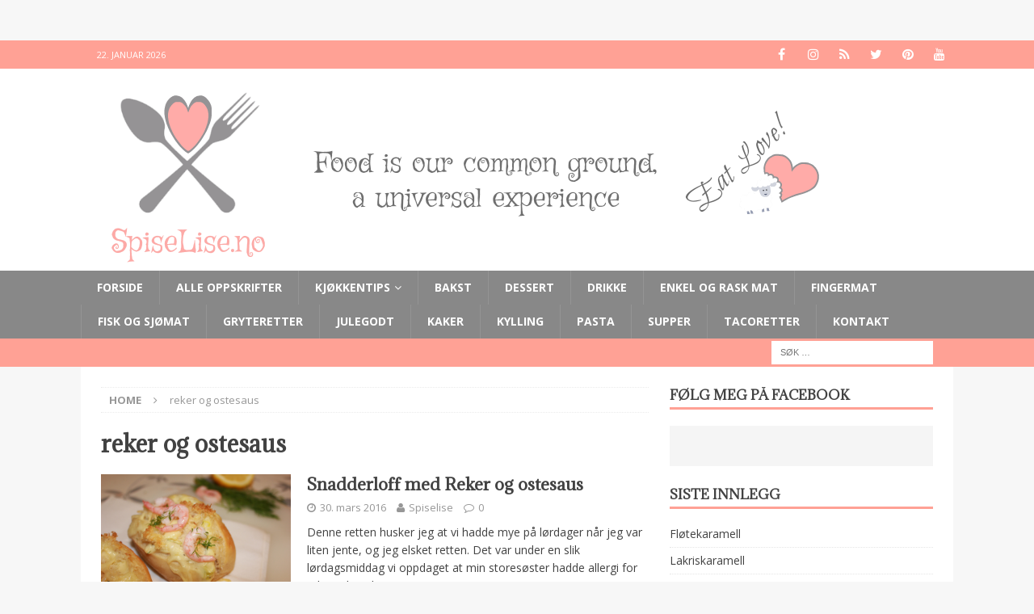

--- FILE ---
content_type: text/html; charset=UTF-8
request_url: https://www.spiselise.no/tag/reker-og-ostesaus/
body_size: 14250
content:
<!DOCTYPE html>
<html class="no-js mh-one-sb" lang="nb-NO">
<head>
<meta charset="UTF-8">
<meta name="viewport" content="width=device-width, initial-scale=1.0">
<link rel="profile" href="https://gmpg.org/xfn/11" />
<title>reker og ostesaus &#8211; Spiselise</title>
<meta name='robots' content='max-image-preview:large' />
	<style>img:is([sizes="auto" i], [sizes^="auto," i]) { contain-intrinsic-size: 3000px 1500px }</style>
	<link rel='dns-prefetch' href='//stats.wp.com' />
<link rel='dns-prefetch' href='//fonts.googleapis.com' />
<link rel="alternate" type="application/rss+xml" title="Spiselise &raquo; strøm" href="https://www.spiselise.no/feed/" />
<link rel="alternate" type="application/rss+xml" title="Spiselise &raquo; kommentarstrøm" href="https://www.spiselise.no/comments/feed/" />
<link rel="alternate" type="application/rss+xml" title="Spiselise &raquo; reker og ostesaus stikkord-strøm" href="https://www.spiselise.no/tag/reker-og-ostesaus/feed/" />
<script>(()=>{"use strict";const e=[400,500,600,700,800,900],t=e=>`wprm-min-${e}`,n=e=>`wprm-max-${e}`,s=new Set,o="ResizeObserver"in window,r=o?new ResizeObserver((e=>{for(const t of e)c(t.target)})):null,i=.5/(window.devicePixelRatio||1);function c(s){const o=s.getBoundingClientRect().width||0;for(let r=0;r<e.length;r++){const c=e[r],a=o<=c+i;o>c+i?s.classList.add(t(c)):s.classList.remove(t(c)),a?s.classList.add(n(c)):s.classList.remove(n(c))}}function a(e){s.has(e)||(s.add(e),r&&r.observe(e),c(e))}!function(e=document){e.querySelectorAll(".wprm-recipe").forEach(a)}();if(new MutationObserver((e=>{for(const t of e)for(const e of t.addedNodes)e instanceof Element&&(e.matches?.(".wprm-recipe")&&a(e),e.querySelectorAll?.(".wprm-recipe").forEach(a))})).observe(document.documentElement,{childList:!0,subtree:!0}),!o){let e=0;addEventListener("resize",(()=>{e&&cancelAnimationFrame(e),e=requestAnimationFrame((()=>s.forEach(c)))}),{passive:!0})}})();</script><script type="text/javascript">
/* <![CDATA[ */
window._wpemojiSettings = {"baseUrl":"https:\/\/s.w.org\/images\/core\/emoji\/16.0.1\/72x72\/","ext":".png","svgUrl":"https:\/\/s.w.org\/images\/core\/emoji\/16.0.1\/svg\/","svgExt":".svg","source":{"concatemoji":"https:\/\/www.spiselise.no\/wp-includes\/js\/wp-emoji-release.min.js?ver=6.8.3"}};
/*! This file is auto-generated */
!function(s,n){var o,i,e;function c(e){try{var t={supportTests:e,timestamp:(new Date).valueOf()};sessionStorage.setItem(o,JSON.stringify(t))}catch(e){}}function p(e,t,n){e.clearRect(0,0,e.canvas.width,e.canvas.height),e.fillText(t,0,0);var t=new Uint32Array(e.getImageData(0,0,e.canvas.width,e.canvas.height).data),a=(e.clearRect(0,0,e.canvas.width,e.canvas.height),e.fillText(n,0,0),new Uint32Array(e.getImageData(0,0,e.canvas.width,e.canvas.height).data));return t.every(function(e,t){return e===a[t]})}function u(e,t){e.clearRect(0,0,e.canvas.width,e.canvas.height),e.fillText(t,0,0);for(var n=e.getImageData(16,16,1,1),a=0;a<n.data.length;a++)if(0!==n.data[a])return!1;return!0}function f(e,t,n,a){switch(t){case"flag":return n(e,"\ud83c\udff3\ufe0f\u200d\u26a7\ufe0f","\ud83c\udff3\ufe0f\u200b\u26a7\ufe0f")?!1:!n(e,"\ud83c\udde8\ud83c\uddf6","\ud83c\udde8\u200b\ud83c\uddf6")&&!n(e,"\ud83c\udff4\udb40\udc67\udb40\udc62\udb40\udc65\udb40\udc6e\udb40\udc67\udb40\udc7f","\ud83c\udff4\u200b\udb40\udc67\u200b\udb40\udc62\u200b\udb40\udc65\u200b\udb40\udc6e\u200b\udb40\udc67\u200b\udb40\udc7f");case"emoji":return!a(e,"\ud83e\udedf")}return!1}function g(e,t,n,a){var r="undefined"!=typeof WorkerGlobalScope&&self instanceof WorkerGlobalScope?new OffscreenCanvas(300,150):s.createElement("canvas"),o=r.getContext("2d",{willReadFrequently:!0}),i=(o.textBaseline="top",o.font="600 32px Arial",{});return e.forEach(function(e){i[e]=t(o,e,n,a)}),i}function t(e){var t=s.createElement("script");t.src=e,t.defer=!0,s.head.appendChild(t)}"undefined"!=typeof Promise&&(o="wpEmojiSettingsSupports",i=["flag","emoji"],n.supports={everything:!0,everythingExceptFlag:!0},e=new Promise(function(e){s.addEventListener("DOMContentLoaded",e,{once:!0})}),new Promise(function(t){var n=function(){try{var e=JSON.parse(sessionStorage.getItem(o));if("object"==typeof e&&"number"==typeof e.timestamp&&(new Date).valueOf()<e.timestamp+604800&&"object"==typeof e.supportTests)return e.supportTests}catch(e){}return null}();if(!n){if("undefined"!=typeof Worker&&"undefined"!=typeof OffscreenCanvas&&"undefined"!=typeof URL&&URL.createObjectURL&&"undefined"!=typeof Blob)try{var e="postMessage("+g.toString()+"("+[JSON.stringify(i),f.toString(),p.toString(),u.toString()].join(",")+"));",a=new Blob([e],{type:"text/javascript"}),r=new Worker(URL.createObjectURL(a),{name:"wpTestEmojiSupports"});return void(r.onmessage=function(e){c(n=e.data),r.terminate(),t(n)})}catch(e){}c(n=g(i,f,p,u))}t(n)}).then(function(e){for(var t in e)n.supports[t]=e[t],n.supports.everything=n.supports.everything&&n.supports[t],"flag"!==t&&(n.supports.everythingExceptFlag=n.supports.everythingExceptFlag&&n.supports[t]);n.supports.everythingExceptFlag=n.supports.everythingExceptFlag&&!n.supports.flag,n.DOMReady=!1,n.readyCallback=function(){n.DOMReady=!0}}).then(function(){return e}).then(function(){var e;n.supports.everything||(n.readyCallback(),(e=n.source||{}).concatemoji?t(e.concatemoji):e.wpemoji&&e.twemoji&&(t(e.twemoji),t(e.wpemoji)))}))}((window,document),window._wpemojiSettings);
/* ]]> */
</script>
<link rel='stylesheet' id='sbi_styles-css' href='https://usercontent.one/wp/www.spiselise.no/wp-content/plugins/instagram-feed/css/sbi-styles.min.css?ver=6.9.1&media=1753513780' type='text/css' media='all' />
<style id='wp-emoji-styles-inline-css' type='text/css'>

	img.wp-smiley, img.emoji {
		display: inline !important;
		border: none !important;
		box-shadow: none !important;
		height: 1em !important;
		width: 1em !important;
		margin: 0 0.07em !important;
		vertical-align: -0.1em !important;
		background: none !important;
		padding: 0 !important;
	}
</style>
<link rel='stylesheet' id='wp-block-library-css' href='https://www.spiselise.no/wp-includes/css/dist/block-library/style.min.css?ver=6.8.3' type='text/css' media='all' />
<style id='classic-theme-styles-inline-css' type='text/css'>
/*! This file is auto-generated */
.wp-block-button__link{color:#fff;background-color:#32373c;border-radius:9999px;box-shadow:none;text-decoration:none;padding:calc(.667em + 2px) calc(1.333em + 2px);font-size:1.125em}.wp-block-file__button{background:#32373c;color:#fff;text-decoration:none}
</style>
<link rel='stylesheet' id='mediaelement-css' href='https://www.spiselise.no/wp-includes/js/mediaelement/mediaelementplayer-legacy.min.css?ver=4.2.17' type='text/css' media='all' />
<link rel='stylesheet' id='wp-mediaelement-css' href='https://www.spiselise.no/wp-includes/js/mediaelement/wp-mediaelement.min.css?ver=6.8.3' type='text/css' media='all' />
<style id='jetpack-sharing-buttons-style-inline-css' type='text/css'>
.jetpack-sharing-buttons__services-list{display:flex;flex-direction:row;flex-wrap:wrap;gap:0;list-style-type:none;margin:5px;padding:0}.jetpack-sharing-buttons__services-list.has-small-icon-size{font-size:12px}.jetpack-sharing-buttons__services-list.has-normal-icon-size{font-size:16px}.jetpack-sharing-buttons__services-list.has-large-icon-size{font-size:24px}.jetpack-sharing-buttons__services-list.has-huge-icon-size{font-size:36px}@media print{.jetpack-sharing-buttons__services-list{display:none!important}}.editor-styles-wrapper .wp-block-jetpack-sharing-buttons{gap:0;padding-inline-start:0}ul.jetpack-sharing-buttons__services-list.has-background{padding:1.25em 2.375em}
</style>
<link rel='stylesheet' id='wprm-public-css' href='https://usercontent.one/wp/www.spiselise.no/wp-content/plugins/wp-recipe-maker/dist/public-legacy.css?ver=10.3.2&media=1753513780' type='text/css' media='all' />
<style id='global-styles-inline-css' type='text/css'>
:root{--wp--preset--aspect-ratio--square: 1;--wp--preset--aspect-ratio--4-3: 4/3;--wp--preset--aspect-ratio--3-4: 3/4;--wp--preset--aspect-ratio--3-2: 3/2;--wp--preset--aspect-ratio--2-3: 2/3;--wp--preset--aspect-ratio--16-9: 16/9;--wp--preset--aspect-ratio--9-16: 9/16;--wp--preset--color--black: #000000;--wp--preset--color--cyan-bluish-gray: #abb8c3;--wp--preset--color--white: #ffffff;--wp--preset--color--pale-pink: #f78da7;--wp--preset--color--vivid-red: #cf2e2e;--wp--preset--color--luminous-vivid-orange: #ff6900;--wp--preset--color--luminous-vivid-amber: #fcb900;--wp--preset--color--light-green-cyan: #7bdcb5;--wp--preset--color--vivid-green-cyan: #00d084;--wp--preset--color--pale-cyan-blue: #8ed1fc;--wp--preset--color--vivid-cyan-blue: #0693e3;--wp--preset--color--vivid-purple: #9b51e0;--wp--preset--gradient--vivid-cyan-blue-to-vivid-purple: linear-gradient(135deg,rgba(6,147,227,1) 0%,rgb(155,81,224) 100%);--wp--preset--gradient--light-green-cyan-to-vivid-green-cyan: linear-gradient(135deg,rgb(122,220,180) 0%,rgb(0,208,130) 100%);--wp--preset--gradient--luminous-vivid-amber-to-luminous-vivid-orange: linear-gradient(135deg,rgba(252,185,0,1) 0%,rgba(255,105,0,1) 100%);--wp--preset--gradient--luminous-vivid-orange-to-vivid-red: linear-gradient(135deg,rgba(255,105,0,1) 0%,rgb(207,46,46) 100%);--wp--preset--gradient--very-light-gray-to-cyan-bluish-gray: linear-gradient(135deg,rgb(238,238,238) 0%,rgb(169,184,195) 100%);--wp--preset--gradient--cool-to-warm-spectrum: linear-gradient(135deg,rgb(74,234,220) 0%,rgb(151,120,209) 20%,rgb(207,42,186) 40%,rgb(238,44,130) 60%,rgb(251,105,98) 80%,rgb(254,248,76) 100%);--wp--preset--gradient--blush-light-purple: linear-gradient(135deg,rgb(255,206,236) 0%,rgb(152,150,240) 100%);--wp--preset--gradient--blush-bordeaux: linear-gradient(135deg,rgb(254,205,165) 0%,rgb(254,45,45) 50%,rgb(107,0,62) 100%);--wp--preset--gradient--luminous-dusk: linear-gradient(135deg,rgb(255,203,112) 0%,rgb(199,81,192) 50%,rgb(65,88,208) 100%);--wp--preset--gradient--pale-ocean: linear-gradient(135deg,rgb(255,245,203) 0%,rgb(182,227,212) 50%,rgb(51,167,181) 100%);--wp--preset--gradient--electric-grass: linear-gradient(135deg,rgb(202,248,128) 0%,rgb(113,206,126) 100%);--wp--preset--gradient--midnight: linear-gradient(135deg,rgb(2,3,129) 0%,rgb(40,116,252) 100%);--wp--preset--font-size--small: 13px;--wp--preset--font-size--medium: 20px;--wp--preset--font-size--large: 36px;--wp--preset--font-size--x-large: 42px;--wp--preset--spacing--20: 0.44rem;--wp--preset--spacing--30: 0.67rem;--wp--preset--spacing--40: 1rem;--wp--preset--spacing--50: 1.5rem;--wp--preset--spacing--60: 2.25rem;--wp--preset--spacing--70: 3.38rem;--wp--preset--spacing--80: 5.06rem;--wp--preset--shadow--natural: 6px 6px 9px rgba(0, 0, 0, 0.2);--wp--preset--shadow--deep: 12px 12px 50px rgba(0, 0, 0, 0.4);--wp--preset--shadow--sharp: 6px 6px 0px rgba(0, 0, 0, 0.2);--wp--preset--shadow--outlined: 6px 6px 0px -3px rgba(255, 255, 255, 1), 6px 6px rgba(0, 0, 0, 1);--wp--preset--shadow--crisp: 6px 6px 0px rgba(0, 0, 0, 1);}:where(.is-layout-flex){gap: 0.5em;}:where(.is-layout-grid){gap: 0.5em;}body .is-layout-flex{display: flex;}.is-layout-flex{flex-wrap: wrap;align-items: center;}.is-layout-flex > :is(*, div){margin: 0;}body .is-layout-grid{display: grid;}.is-layout-grid > :is(*, div){margin: 0;}:where(.wp-block-columns.is-layout-flex){gap: 2em;}:where(.wp-block-columns.is-layout-grid){gap: 2em;}:where(.wp-block-post-template.is-layout-flex){gap: 1.25em;}:where(.wp-block-post-template.is-layout-grid){gap: 1.25em;}.has-black-color{color: var(--wp--preset--color--black) !important;}.has-cyan-bluish-gray-color{color: var(--wp--preset--color--cyan-bluish-gray) !important;}.has-white-color{color: var(--wp--preset--color--white) !important;}.has-pale-pink-color{color: var(--wp--preset--color--pale-pink) !important;}.has-vivid-red-color{color: var(--wp--preset--color--vivid-red) !important;}.has-luminous-vivid-orange-color{color: var(--wp--preset--color--luminous-vivid-orange) !important;}.has-luminous-vivid-amber-color{color: var(--wp--preset--color--luminous-vivid-amber) !important;}.has-light-green-cyan-color{color: var(--wp--preset--color--light-green-cyan) !important;}.has-vivid-green-cyan-color{color: var(--wp--preset--color--vivid-green-cyan) !important;}.has-pale-cyan-blue-color{color: var(--wp--preset--color--pale-cyan-blue) !important;}.has-vivid-cyan-blue-color{color: var(--wp--preset--color--vivid-cyan-blue) !important;}.has-vivid-purple-color{color: var(--wp--preset--color--vivid-purple) !important;}.has-black-background-color{background-color: var(--wp--preset--color--black) !important;}.has-cyan-bluish-gray-background-color{background-color: var(--wp--preset--color--cyan-bluish-gray) !important;}.has-white-background-color{background-color: var(--wp--preset--color--white) !important;}.has-pale-pink-background-color{background-color: var(--wp--preset--color--pale-pink) !important;}.has-vivid-red-background-color{background-color: var(--wp--preset--color--vivid-red) !important;}.has-luminous-vivid-orange-background-color{background-color: var(--wp--preset--color--luminous-vivid-orange) !important;}.has-luminous-vivid-amber-background-color{background-color: var(--wp--preset--color--luminous-vivid-amber) !important;}.has-light-green-cyan-background-color{background-color: var(--wp--preset--color--light-green-cyan) !important;}.has-vivid-green-cyan-background-color{background-color: var(--wp--preset--color--vivid-green-cyan) !important;}.has-pale-cyan-blue-background-color{background-color: var(--wp--preset--color--pale-cyan-blue) !important;}.has-vivid-cyan-blue-background-color{background-color: var(--wp--preset--color--vivid-cyan-blue) !important;}.has-vivid-purple-background-color{background-color: var(--wp--preset--color--vivid-purple) !important;}.has-black-border-color{border-color: var(--wp--preset--color--black) !important;}.has-cyan-bluish-gray-border-color{border-color: var(--wp--preset--color--cyan-bluish-gray) !important;}.has-white-border-color{border-color: var(--wp--preset--color--white) !important;}.has-pale-pink-border-color{border-color: var(--wp--preset--color--pale-pink) !important;}.has-vivid-red-border-color{border-color: var(--wp--preset--color--vivid-red) !important;}.has-luminous-vivid-orange-border-color{border-color: var(--wp--preset--color--luminous-vivid-orange) !important;}.has-luminous-vivid-amber-border-color{border-color: var(--wp--preset--color--luminous-vivid-amber) !important;}.has-light-green-cyan-border-color{border-color: var(--wp--preset--color--light-green-cyan) !important;}.has-vivid-green-cyan-border-color{border-color: var(--wp--preset--color--vivid-green-cyan) !important;}.has-pale-cyan-blue-border-color{border-color: var(--wp--preset--color--pale-cyan-blue) !important;}.has-vivid-cyan-blue-border-color{border-color: var(--wp--preset--color--vivid-cyan-blue) !important;}.has-vivid-purple-border-color{border-color: var(--wp--preset--color--vivid-purple) !important;}.has-vivid-cyan-blue-to-vivid-purple-gradient-background{background: var(--wp--preset--gradient--vivid-cyan-blue-to-vivid-purple) !important;}.has-light-green-cyan-to-vivid-green-cyan-gradient-background{background: var(--wp--preset--gradient--light-green-cyan-to-vivid-green-cyan) !important;}.has-luminous-vivid-amber-to-luminous-vivid-orange-gradient-background{background: var(--wp--preset--gradient--luminous-vivid-amber-to-luminous-vivid-orange) !important;}.has-luminous-vivid-orange-to-vivid-red-gradient-background{background: var(--wp--preset--gradient--luminous-vivid-orange-to-vivid-red) !important;}.has-very-light-gray-to-cyan-bluish-gray-gradient-background{background: var(--wp--preset--gradient--very-light-gray-to-cyan-bluish-gray) !important;}.has-cool-to-warm-spectrum-gradient-background{background: var(--wp--preset--gradient--cool-to-warm-spectrum) !important;}.has-blush-light-purple-gradient-background{background: var(--wp--preset--gradient--blush-light-purple) !important;}.has-blush-bordeaux-gradient-background{background: var(--wp--preset--gradient--blush-bordeaux) !important;}.has-luminous-dusk-gradient-background{background: var(--wp--preset--gradient--luminous-dusk) !important;}.has-pale-ocean-gradient-background{background: var(--wp--preset--gradient--pale-ocean) !important;}.has-electric-grass-gradient-background{background: var(--wp--preset--gradient--electric-grass) !important;}.has-midnight-gradient-background{background: var(--wp--preset--gradient--midnight) !important;}.has-small-font-size{font-size: var(--wp--preset--font-size--small) !important;}.has-medium-font-size{font-size: var(--wp--preset--font-size--medium) !important;}.has-large-font-size{font-size: var(--wp--preset--font-size--large) !important;}.has-x-large-font-size{font-size: var(--wp--preset--font-size--x-large) !important;}
:where(.wp-block-post-template.is-layout-flex){gap: 1.25em;}:where(.wp-block-post-template.is-layout-grid){gap: 1.25em;}
:where(.wp-block-columns.is-layout-flex){gap: 2em;}:where(.wp-block-columns.is-layout-grid){gap: 2em;}
:root :where(.wp-block-pullquote){font-size: 1.5em;line-height: 1.6;}
</style>
<link rel='stylesheet' id='wprm-template-css' href='https://usercontent.one/wp/www.spiselise.no/wp-content/plugins/wp-recipe-maker/templates/recipe/legacy/simple/simple.min.css?ver=10.3.2&media=1753513780' type='text/css' media='all' />
<link rel='stylesheet' id='mh-magazine-css' href='https://usercontent.one/wp/www.spiselise.no/wp-content/themes/mh-magazine/style.css?ver=3.5.0&media=1753513780' type='text/css' media='all' />
<link rel='stylesheet' id='mh-font-awesome-css' href='https://usercontent.one/wp/www.spiselise.no/wp-content/themes/mh-magazine/includes/font-awesome.min.css?media=1753513780' type='text/css' media='all' />
<link rel='stylesheet' id='mh-google-fonts-css' href='https://fonts.googleapis.com/css?family=Open+Sans:300,400,400italic,600,700%7cAdamina:300,400,400italic,600,700' type='text/css' media='all' />
<script type="text/javascript" src="https://www.spiselise.no/wp-includes/js/jquery/jquery.min.js?ver=3.7.1" id="jquery-core-js"></script>
<script type="text/javascript" src="https://www.spiselise.no/wp-includes/js/jquery/jquery-migrate.min.js?ver=3.4.1" id="jquery-migrate-js"></script>
<script type="text/javascript" src="https://usercontent.one/wp/www.spiselise.no/wp-content/themes/mh-magazine/js/scripts.js?ver=6.8.3&media=1753513780" id="mh-scripts-js"></script>
<link rel="https://api.w.org/" href="https://www.spiselise.no/wp-json/" /><link rel="alternate" title="JSON" type="application/json" href="https://www.spiselise.no/wp-json/wp/v2/tags/681" /><link rel="EditURI" type="application/rsd+xml" title="RSD" href="https://www.spiselise.no/xmlrpc.php?rsd" />
<meta name="generator" content="WordPress 6.8.3" />
<!-- Facebook Pixel Code -->
<script>
!function(f,b,e,v,n,t,s){if(f.fbq)return;n=f.fbq=function(){n.callMethod?
n.callMethod.apply(n,arguments):n.queue.push(arguments)};if(!f._fbq)f._fbq=n;
n.push=n;n.loaded=!0;n.version='2.0';n.queue=[];t=b.createElement(e);t.async=!0;
t.src=v;s=b.getElementsByTagName(e)[0];s.parentNode.insertBefore(t,s)}(window,
document,'script','https://connect.facebook.net/en_US/fbevents.js');
fbq('init', '1379245352096670'); // Insert your pixel ID here.
fbq('track', 'PageView');
</script>
<noscript><img height="1" width="1" style="display:none"
src="https://www.facebook.com/tr?id=1379245352096670&ev=PageView&noscript=1"
/></noscript>
<!-- DO NOT MODIFY -->
<!-- End Facebook Pixel Code --><style>[class*=" icon-oc-"],[class^=icon-oc-]{speak:none;font-style:normal;font-weight:400;font-variant:normal;text-transform:none;line-height:1;-webkit-font-smoothing:antialiased;-moz-osx-font-smoothing:grayscale}.icon-oc-one-com-white-32px-fill:before{content:"901"}.icon-oc-one-com:before{content:"900"}#one-com-icon,.toplevel_page_onecom-wp .wp-menu-image{speak:none;display:flex;align-items:center;justify-content:center;text-transform:none;line-height:1;-webkit-font-smoothing:antialiased;-moz-osx-font-smoothing:grayscale}.onecom-wp-admin-bar-item>a,.toplevel_page_onecom-wp>.wp-menu-name{font-size:16px;font-weight:400;line-height:1}.toplevel_page_onecom-wp>.wp-menu-name img{width:69px;height:9px;}.wp-submenu-wrap.wp-submenu>.wp-submenu-head>img{width:88px;height:auto}.onecom-wp-admin-bar-item>a img{height:7px!important}.onecom-wp-admin-bar-item>a img,.toplevel_page_onecom-wp>.wp-menu-name img{opacity:.8}.onecom-wp-admin-bar-item.hover>a img,.toplevel_page_onecom-wp.wp-has-current-submenu>.wp-menu-name img,li.opensub>a.toplevel_page_onecom-wp>.wp-menu-name img{opacity:1}#one-com-icon:before,.onecom-wp-admin-bar-item>a:before,.toplevel_page_onecom-wp>.wp-menu-image:before{content:'';position:static!important;background-color:rgba(240,245,250,.4);border-radius:102px;width:18px;height:18px;padding:0!important}.onecom-wp-admin-bar-item>a:before{width:14px;height:14px}.onecom-wp-admin-bar-item.hover>a:before,.toplevel_page_onecom-wp.opensub>a>.wp-menu-image:before,.toplevel_page_onecom-wp.wp-has-current-submenu>.wp-menu-image:before{background-color:#76b82a}.onecom-wp-admin-bar-item>a{display:inline-flex!important;align-items:center;justify-content:center}#one-com-logo-wrapper{font-size:4em}#one-com-icon{vertical-align:middle}.imagify-welcome{display:none !important;}</style><style type="text/css"> html body .wprm-recipe-container .wprm-recipe { font-size: 14px; } html body .wprm-recipe-container { color: #333333; } html body .wprm-recipe-container a.wprm-recipe-print { color: #333333; } html body .wprm-recipe-container a.wprm-recipe-print:hover { color: #333333; } html body .wprm-recipe-container .wprm-recipe { background-color: #ffffff; } html body .wprm-recipe-container .wprm-recipe { border-color: #aaaaaa; } html body .wprm-recipe-container .wprm-recipe-tastefully-simple .wprm-recipe-time-container { border-color: #aaaaaa; } html body .wprm-recipe-container .wprm-recipe .wprm-color-border { border-color: #aaaaaa; } html body .wprm-recipe-container a { color: #f89e8c; } html body .wprm-recipe-container .wprm-recipe-tastefully-simple .wprm-recipe-name { color: #fca489; } html body .wprm-recipe-container .wprm-recipe-tastefully-simple .wprm-recipe-header { color: #fca489; } html body .wprm-recipe-container h1 { color: #fca489; } html body .wprm-recipe-container h2 { color: #fca489; } html body .wprm-recipe-container h3 { color: #fca489; } html body .wprm-recipe-container h4 { color: #fca489; } html body .wprm-recipe-container h5 { color: #fca489; } html body .wprm-recipe-container h6 { color: #fca489; } html body .wprm-recipe-container svg path { fill: #343434; } html body .wprm-recipe-container svg rect { fill: #343434; } html body .wprm-recipe-container svg polygon { stroke: #343434; } html body .wprm-recipe-container .wprm-rating-star-full svg polygon { fill: #343434; } html body .wprm-recipe-container .wprm-recipe .wprm-color-accent { background-color: #2c3e50; } html body .wprm-recipe-container .wprm-recipe .wprm-color-accent { color: #ffffff; } html body .wprm-recipe-container .wprm-recipe .wprm-color-accent a.wprm-recipe-print { color: #ffffff; } html body .wprm-recipe-container .wprm-recipe .wprm-color-accent a.wprm-recipe-print:hover { color: #ffffff; } html body .wprm-recipe-container .wprm-recipe-colorful .wprm-recipe-header { background-color: #2c3e50; } html body .wprm-recipe-container .wprm-recipe-colorful .wprm-recipe-header { color: #ffffff; } html body .wprm-recipe-container .wprm-recipe-colorful .wprm-recipe-meta > div { background-color: #3498db; } html body .wprm-recipe-container .wprm-recipe-colorful .wprm-recipe-meta > div { color: #ffffff; } html body .wprm-recipe-container .wprm-recipe-colorful .wprm-recipe-meta > div a.wprm-recipe-print { color: #ffffff; } html body .wprm-recipe-container .wprm-recipe-colorful .wprm-recipe-meta > div a.wprm-recipe-print:hover { color: #ffffff; } .wprm-rating-star svg polygon { stroke: #343434; } .wprm-rating-star.wprm-rating-star-full svg polygon { fill: #343434; } html body .wprm-recipe-container .wprm-recipe-instruction-image { text-align: left; } html body .wprm-recipe-container li.wprm-recipe-ingredient { list-style-type: disc; } html body .wprm-recipe-container li.wprm-recipe-instruction { list-style-type: decimal; } .tippy-box[data-theme~="wprm"] { background-color: #333333; color: #FFFFFF; } .tippy-box[data-theme~="wprm"][data-placement^="top"] > .tippy-arrow::before { border-top-color: #333333; } .tippy-box[data-theme~="wprm"][data-placement^="bottom"] > .tippy-arrow::before { border-bottom-color: #333333; } .tippy-box[data-theme~="wprm"][data-placement^="left"] > .tippy-arrow::before { border-left-color: #333333; } .tippy-box[data-theme~="wprm"][data-placement^="right"] > .tippy-arrow::before { border-right-color: #333333; } .tippy-box[data-theme~="wprm"] a { color: #FFFFFF; } .wprm-comment-rating svg { width: 18px !important; height: 18px !important; } img.wprm-comment-rating { width: 90px !important; height: 18px !important; } body { --comment-rating-star-color: #343434; } body { --wprm-popup-font-size: 16px; } body { --wprm-popup-background: #ffffff; } body { --wprm-popup-title: #000000; } body { --wprm-popup-content: #444444; } body { --wprm-popup-button-background: #444444; } body { --wprm-popup-button-text: #ffffff; } body { --wprm-popup-accent: #747B2D; }</style><style type="text/css">.wprm-glossary-term {color: #5A822B;text-decoration: underline;cursor: help;}</style>	<style>img#wpstats{display:none}</style>
		<style type="text/css">
.mh-navigation li:hover, .mh-navigation ul li:hover > ul, .mh-main-nav-wrap, .mh-main-nav, .mh-social-nav li a:hover, .entry-tags li, .mh-slider-caption, .mh-widget-col-1 .mh-slider-caption, .mh-widget-col-1 .mh-posts-lineup-caption, .mh-carousel-layout1, .mh-spotlight-widget, .mh-social-widget li a, .mh-author-bio-widget, .mh-footer-widget .mh-tab-comment-excerpt, .mh-nip-item:hover .mh-nip-overlay, .mh-widget .tagcloud a, .mh-footer-widget .tagcloud a, .mh-footer, .mh-copyright-wrap, input[type=submit]:hover, #infinite-handle span:hover { background: #888888; }
.mh-extra-nav-bg { background: rgba(136, 136, 136, 0.2); }
.mh-slider-caption, .mh-posts-stacked-title, .mh-posts-lineup-caption { background: #888888; background: rgba(136, 136, 136, 0.8); }
@media screen and (max-width: 900px) { #mh-mobile .mh-slider-caption, #mh-mobile .mh-posts-lineup-caption { background: rgba(136, 136, 136, 1); } }
.slicknav_menu, .slicknav_nav ul, #mh-mobile .mh-footer-widget .mh-posts-stacked-overlay { border-color: #888888; }
.mh-copyright, .mh-copyright a { color: #fff; }
.mh-widget-layout4 .mh-widget-title { background: #ffa195; background: rgba(255, 161, 149, 0.6); }
.mh-preheader, .mh-wide-layout .mh-subheader, .mh-ticker-title, .mh-main-nav li:hover, .mh-footer-nav, .slicknav_menu, .slicknav_btn, .slicknav_nav .slicknav_item:hover, .slicknav_nav a:hover, .mh-back-to-top, .mh-subheading, .entry-tags .fa, .entry-tags li:hover, .mh-widget-layout2 .mh-widget-title, .mh-widget-layout4 .mh-widget-title-inner, .mh-widget-layout4 .mh-footer-widget-title, #mh-mobile .flex-control-paging li a.flex-active, .mh-image-caption, .mh-carousel-layout1 .mh-carousel-caption, .mh-tab-button.active, .mh-tab-button.active:hover, .mh-footer-widget .mh-tab-button.active, .mh-social-widget li:hover a, .mh-footer-widget .mh-social-widget li a, .mh-footer-widget .mh-author-bio-widget, .tagcloud a:hover, .mh-widget .tagcloud a:hover, .mh-footer-widget .tagcloud a:hover, .mh-posts-stacked-meta, .page-numbers:hover, .mh-loop-pagination .current, .mh-comments-pagination .current, .pagelink, a:hover .pagelink, input[type=submit], #infinite-handle span { background: #ffa195; }
.mh-main-nav-wrap .slicknav_nav ul, blockquote, .mh-widget-layout1 .mh-widget-title, .mh-widget-layout3 .mh-widget-title, #mh-mobile .mh-slider-caption, .mh-carousel-layout1, .mh-spotlight-widget, .mh-author-bio-widget, .mh-author-bio-title, .mh-author-bio-image-frame, .mh-video-widget, .mh-tab-buttons, .bypostauthor .mh-comment-meta, textarea:hover, input[type=text]:hover, input[type=email]:hover, input[type=tel]:hover, input[type=url]:hover { border-color: #ffa195; }
.mh-dropcap, .mh-carousel-layout1 .flex-direction-nav a, .mh-carousel-layout2 .mh-carousel-caption, .mh-posts-digest-small-category, .mh-posts-lineup-more, .bypostauthor .mh-comment-meta-author:after, .mh-comment-meta-links .comment-reply-link:before, #respond #cancel-comment-reply-link:before { color: #ffa195; }
body, a, blockquote, blockquote cite, .post .entry-title, .page-title, .entry-content h1, .entry-content h2, .entry-content h3, .entry-content h4, .entry-content h5, .entry-content h6, .wp-caption-text, #respond .comment-reply-title, .mh-widget-layout1 .mh-widget-title, .mh-slider-layout4 .mh-slider-caption, .mh-slider-layout4 .mh-slider-caption a, .mh-slider-layout4 .mh-slider-caption a:hover { color: #424242; }
.entry-content a, .mh-comment-content a { color: #ffa195; }
a:hover, .entry-content a:hover, .mh-comment-content a:hover, #respond a:hover, .mh-meta a:hover, .mh-breadcrumb a:hover, .mh-tabbed-widget a:hover { color: #848484; }
</style>
<!--[if lt IE 9]>
<script src="https://usercontent.one/wp/www.spiselise.no/wp-content/themes/mh-magazine/js/css3-mediaqueries.js?media=1753513780"></script>
<![endif]-->
<style type="text/css">
h1, h2, h3, h4, h5, h6, .mh-custom-posts-small-title { font-family: "Adamina", serif; }
</style>
<style type="text/css">.recentcomments a{display:inline !important;padding:0 !important;margin:0 !important;}</style>
<!-- Jetpack Open Graph Tags -->
<meta property="og:type" content="website" />
<meta property="og:title" content="reker og ostesaus &#8211; Spiselise" />
<meta property="og:url" content="https://www.spiselise.no/tag/reker-og-ostesaus/" />
<meta property="og:site_name" content="Spiselise" />
<meta property="og:image" content="https://usercontent.one/wp/www.spiselise.no/wp-content/uploads/2016/09/cropped-cropped-logosept2016-1.png?media=1753513780" />
<meta property="og:image:width" content="512" />
<meta property="og:image:height" content="512" />
<meta property="og:image:alt" content="" />
<meta property="og:locale" content="nb_NO" />

<!-- End Jetpack Open Graph Tags -->
<link rel="icon" href="https://usercontent.one/wp/www.spiselise.no/wp-content/uploads/2016/09/cropped-cropped-logosept2016-1-32x32.png?media=1753513780" sizes="32x32" />
<link rel="icon" href="https://usercontent.one/wp/www.spiselise.no/wp-content/uploads/2016/09/cropped-cropped-logosept2016-1-192x192.png?media=1753513780" sizes="192x192" />
<link rel="apple-touch-icon" href="https://usercontent.one/wp/www.spiselise.no/wp-content/uploads/2016/09/cropped-cropped-logosept2016-1-180x180.png?media=1753513780" />
<meta name="msapplication-TileImage" content="https://usercontent.one/wp/www.spiselise.no/wp-content/uploads/2016/09/cropped-cropped-logosept2016-1-270x270.png?media=1753513780" />
</head>
<body data-rsssl=1 id="mh-mobile" class="archive tag tag-reker-og-ostesaus tag-681 wp-theme-mh-magazine mh-wide-layout mh-right-sb mh-loop-layout1 mh-widget-layout1" itemscope="itemscope" itemtype="http://schema.org/WebPage">
<aside class="mh-container mh-header-widget-1">
<div id="custom_html-3" class="widget_text mh-widget mh-header-1 widget_custom_html"><div class="textwidget custom-html-widget"></div></div></aside>
<div class="mh-header-nav-mobile clearfix"></div>
	<div class="mh-preheader">
    	<div class="mh-container mh-container-inner mh-row clearfix">
							<div class="mh-header-bar-content mh-header-bar-top-left mh-col-2-3 clearfix">
											<div class="mh-header-date mh-header-date-top">
							22. januar 2026						</div>
									</div>
										<div class="mh-header-bar-content mh-header-bar-top-right mh-col-1-3 clearfix">
											<nav class="mh-social-icons mh-social-nav mh-social-nav-top clearfix" role="navigation" itemscope="itemscope" itemtype="http://schema.org/SiteNavigationElement">
							<div class="menu-sosialmeny-container"><ul id="menu-sosialmeny" class="menu"><li id="menu-item-3546" class="menu-item menu-item-type-custom menu-item-object-custom menu-item-3546"><a href="http://facebook.com/spiselise"><i class="fa fa-mh-social"></i><span class="screen-reader-text">Facebook</span></a></li>
<li id="menu-item-3547" class="menu-item menu-item-type-custom menu-item-object-custom menu-item-3547"><a href="http://instagram.com/spiselise78"><i class="fa fa-mh-social"></i><span class="screen-reader-text">Instagram</span></a></li>
<li id="menu-item-4926" class="menu-item menu-item-type-custom menu-item-object-custom menu-item-4926"><a href="https://www.snapchat.com/add/minilise"><i class="fa fa-mh-social"></i><span class="screen-reader-text">Snapchat</span></a></li>
<li id="menu-item-3548" class="menu-item menu-item-type-custom menu-item-object-custom menu-item-3548"><a href="http://twitter.com/spiselise"><i class="fa fa-mh-social"></i><span class="screen-reader-text">Twitter</span></a></li>
<li id="menu-item-3549" class="menu-item menu-item-type-custom menu-item-object-custom menu-item-3549"><a href="http://pinterest.com/spiselise"><i class="fa fa-mh-social"></i><span class="screen-reader-text">Pinterest</span></a></li>
<li id="menu-item-3550" class="menu-item menu-item-type-custom menu-item-object-custom menu-item-3550"><a href="https://www.youtube.com/channel/UCzhIV82gBdyKO_h9rUsh8WQ"><i class="fa fa-mh-social"></i><span class="screen-reader-text">Youtube</span></a></li>
</ul></div>						</nav>
									</div>
					</div>
	</div>
<header class="mh-header" itemscope="itemscope" itemtype="http://schema.org/WPHeader">
	<div class="mh-container mh-container-inner clearfix">
		<div class="mh-custom-header clearfix">
<a class="mh-header-image-link" href="https://www.spiselise.no/" title="Spiselise" rel="home">
<img class="mh-header-image" src="https://usercontent.one/wp/www.spiselise.no/wp-content/uploads/2017/07/cropped-logo201737.png?media=1753513780" height="250" width="1080" alt="Spiselise" />
</a>
<div class="mh-header-columns mh-row clearfix">
<aside class="mh-col-1-1 mh-header-widget-2 mh-header-widget-2-full">
</aside>
</div>
</div>
	</div>
	<div class="mh-main-nav-wrap">
		<nav class="mh-navigation mh-main-nav mh-container mh-container-inner clearfix" role="navigation" itemscope="itemscope" itemtype="http://schema.org/SiteNavigationElement">
			<div class="menu-meny2-container"><ul id="menu-meny2" class="menu"><li id="menu-item-3486" class="menu-item menu-item-type-post_type menu-item-object-page menu-item-home menu-item-3486"><a href="https://www.spiselise.no/">Forside</a></li>
<li id="menu-item-3490" class="menu-item menu-item-type-post_type menu-item-object-page current_page_parent menu-item-3490"><a href="https://www.spiselise.no/forside/">Alle Oppskrifter</a></li>
<li id="menu-item-3476" class="menu-item menu-item-type-post_type menu-item-object-page menu-item-has-children menu-item-3476"><a href="https://www.spiselise.no/tips-og-triks/">Kjøkkentips</a>
<ul class="sub-menu">
	<li id="menu-item-3497" class="menu-item menu-item-type-post_type menu-item-object-post menu-item-3497"><a href="https://www.spiselise.no/2016/04/09/15-gode-regler-til-arbeid-pa-kjokkenet/">15 Gode regler til arbeid på kjøkkenet</a></li>
	<li id="menu-item-3501" class="menu-item menu-item-type-post_type menu-item-object-post menu-item-3501"><a href="https://www.spiselise.no/2013/10/01/farikal-og-rester/">Fårikål og rester</a></li>
	<li id="menu-item-3499" class="menu-item menu-item-type-post_type menu-item-object-post menu-item-3499"><a href="https://www.spiselise.no/2016/09/15/hjemmelaget-eple-cider/">Hjemmelaget Eple Cider</a></li>
	<li id="menu-item-3498" class="menu-item menu-item-type-post_type menu-item-object-post menu-item-3498"><a href="https://www.spiselise.no/2016/04/24/mal-og-vekt/">Mål og Vekt</a></li>
	<li id="menu-item-3495" class="menu-item menu-item-type-post_type menu-item-object-page menu-item-3495"><a href="https://www.spiselise.no/lag-perfekt-sirkel-av-bakepapir/">Lag perfekt sirkel av bakepapir</a></li>
	<li id="menu-item-3496" class="menu-item menu-item-type-post_type menu-item-object-page menu-item-3496"><a href="https://www.spiselise.no/slik-koker-du-ris/">Slik koker du ris</a></li>
	<li id="menu-item-3502" class="menu-item menu-item-type-custom menu-item-object-custom menu-item-3502"><a href="http://houseoftreats.org/how-to-make-buttermilk-at-home/">Slik lager du buttermilk</a></li>
</ul>
</li>
<li id="menu-item-4282" class="menu-item menu-item-type-taxonomy menu-item-object-category menu-item-4282"><a href="https://www.spiselise.no/category/bakst/">Bakst</a></li>
<li id="menu-item-3865" class="menu-item menu-item-type-taxonomy menu-item-object-category menu-item-3865"><a href="https://www.spiselise.no/category/dessert/">Dessert</a></li>
<li id="menu-item-3867" class="menu-item menu-item-type-taxonomy menu-item-object-category menu-item-3867"><a href="https://www.spiselise.no/category/drikke/">Drikke</a></li>
<li id="menu-item-5395" class="menu-item menu-item-type-taxonomy menu-item-object-category menu-item-5395"><a href="https://www.spiselise.no/category/enkel-og-rask-mat/">Enkel og rask mat</a></li>
<li id="menu-item-5396" class="menu-item menu-item-type-taxonomy menu-item-object-category menu-item-5396"><a href="https://www.spiselise.no/category/fingermat/">Fingermat</a></li>
<li id="menu-item-5397" class="menu-item menu-item-type-taxonomy menu-item-object-category menu-item-5397"><a href="https://www.spiselise.no/category/fisk-og-sjomat/">Fisk og Sjømat</a></li>
<li id="menu-item-3477" class="menu-item menu-item-type-taxonomy menu-item-object-category menu-item-3477"><a href="https://www.spiselise.no/category/gryteretter/">Gryteretter</a></li>
<li id="menu-item-5398" class="menu-item menu-item-type-taxonomy menu-item-object-category menu-item-5398"><a href="https://www.spiselise.no/category/julegodt/">Julegodt</a></li>
<li id="menu-item-3484" class="menu-item menu-item-type-taxonomy menu-item-object-category menu-item-3484"><a href="https://www.spiselise.no/category/kaker/">Kaker</a></li>
<li id="menu-item-5400" class="menu-item menu-item-type-taxonomy menu-item-object-category menu-item-5400"><a href="https://www.spiselise.no/category/kylling/">Kylling</a></li>
<li id="menu-item-5399" class="menu-item menu-item-type-taxonomy menu-item-object-category menu-item-5399"><a href="https://www.spiselise.no/category/pasta/">Pasta</a></li>
<li id="menu-item-5393" class="menu-item menu-item-type-taxonomy menu-item-object-category menu-item-5393"><a href="https://www.spiselise.no/category/supper/">Supper</a></li>
<li id="menu-item-5394" class="menu-item menu-item-type-taxonomy menu-item-object-category menu-item-5394"><a href="https://www.spiselise.no/category/tacoretter/">Tacoretter</a></li>
<li id="menu-item-7190" class="menu-item menu-item-type-custom menu-item-object-custom menu-item-7190"><a href="https://www.spiselise.no/about/">Kontakt</a></li>
</ul></div>		</nav>
	</div>
	</header>
	<div class="mh-subheader">
		<div class="mh-container mh-container-inner mh-row clearfix">
							<div class="mh-header-bar-content mh-header-bar-bottom-left mh-col-2-3 clearfix">
									</div>
										<div class="mh-header-bar-content mh-header-bar-bottom-right mh-col-1-3 clearfix">
											<aside class="mh-header-search mh-header-search-bottom">
							<form role="search" method="get" class="search-form" action="https://www.spiselise.no/">
				<label>
					<span class="screen-reader-text">Søk etter:</span>
					<input type="search" class="search-field" placeholder="Søk &hellip;" value="" name="s" />
				</label>
				<input type="submit" class="search-submit" value="Søk" />
			</form>						</aside>
									</div>
					</div>
	</div>
<div class="mh-container mh-container-outer">
<div class="mh-wrapper clearfix">
	<div class="mh-main clearfix">
		<div id="main-content" class="mh-loop mh-content" role="main"><nav class="mh-breadcrumb"><span itemscope itemtype="http://data-vocabulary.org/Breadcrumb"><a href="https://www.spiselise.no" itemprop="url"><span itemprop="title">Home</span></a></span><span class="mh-breadcrumb-delimiter"><i class="fa fa-angle-right"></i></span>reker og ostesaus</nav>
				<header class="page-header"><h1 class="page-title">reker og ostesaus</h1>				</header><article class="mh-loop-item clearfix post-1546 post type-post status-publish format-standard has-post-thumbnail hentry category-fisk-og-sjomat category-varm-mat tag-festmat tag-kosemat tag-lordagsmat tag-rekebaguetter tag-reker-og-ostesaus tag-snadderloff-med-reker-og-ostesaus">
	<figure class="mh-loop-thumb">
		<a class="mh-thumb-icon mh-thumb-icon-small-mobile" href="https://www.spiselise.no/2016/03/30/snadderloff-med-reker-og-ostesaus/"><img width="326" height="217" src="https://usercontent.one/wp/www.spiselise.no/wp-content/uploads/2016/03/IMG_3960-e1474580372529.jpg?media=1753513780" class="attachment-mh-magazine-medium size-mh-magazine-medium wp-post-image" alt="" decoding="async" fetchpriority="high" />		</a>
	</figure>
	<div class="mh-loop-content clearfix">
		<header class="mh-loop-header">
			<h3 class="entry-title mh-loop-title">
				<a href="https://www.spiselise.no/2016/03/30/snadderloff-med-reker-og-ostesaus/" rel="bookmark">
					Snadderloff med Reker og ostesaus				</a>
			</h3>
			<div class="mh-meta mh-loop-meta">
				<span class="mh-meta-date updated"><i class="fa fa-clock-o"></i>30. mars 2016</span>
<span class="mh-meta-author author vcard"><i class="fa fa-user"></i><a class="fn" href="https://www.spiselise.no/author/spiselise/">Spiselise</a></span>
<span class="mh-meta-comments"><i class="fa fa-comment-o"></i><a class="mh-comment-count-link" href="https://www.spiselise.no/2016/03/30/snadderloff-med-reker-og-ostesaus/#mh-comments">0</a></span>
			</div>
		</header>
		<div class="mh-loop-excerpt">
			<div class="mh-excerpt"><p>Denne retten husker jeg at vi hadde mye på lørdager når jeg var liten jente, og jeg elsket retten. Det var under en slik lørdagsmiddag vi oppdaget at min storesøster hadde allergi for reker, plutselig <a class="mh-excerpt-more" href="https://www.spiselise.no/2016/03/30/snadderloff-med-reker-og-ostesaus/" title="Snadderloff med Reker og ostesaus">[&#8230;]</a></p>
</div>		</div>
	</div>
</article>		</div>
			<aside class="mh-widget-col-1 mh-sidebar" role="complementary" itemscope="itemscope" itemtype="http://schema.org/WPSideBar"><div id="mh_magazine_facebook_page-3" class="mh-widget mh_magazine_facebook_page"><h4 class="mh-widget-title"><span class="mh-widget-title-inner">Følg meg på Facebook</span></h4><div class="mh-magazine-facebook-page-widget">
<div class="fb-page" data-href="https://www.facebook.com/spiselise" data-width="300" data-height="500" data-hide-cover="0" data-show-facepile="1" data-show-posts="0"></div>
</div>
</div>
		<div id="recent-posts-7" class="mh-widget widget_recent_entries">
		<h4 class="mh-widget-title"><span class="mh-widget-title-inner">Siste innlegg</span></h4>
		<ul>
											<li>
					<a href="https://www.spiselise.no/2021/12/06/flotekaramell/">Fløtekaramell</a>
									</li>
											<li>
					<a href="https://www.spiselise.no/2021/12/05/lakris-karamell/">Lakriskaramell</a>
									</li>
											<li>
					<a href="https://www.spiselise.no/2021/06/29/digg-mat-med-cosori-airfryer/">Digg mat med Cosori Airfryer</a>
									</li>
											<li>
					<a href="https://www.spiselise.no/2019/08/11/deilig-fyll-til-tortilla-lefsa/">Deilig fyll til tortilla lefsa</a>
									</li>
											<li>
					<a href="https://www.spiselise.no/2019/08/09/nudler-raskt-og-enkelt/">Nudler raskt og enkelt</a>
									</li>
					</ul>

		</div><div id="recent-comments-4" class="mh-widget widget_recent_comments"><h4 class="mh-widget-title"><span class="mh-widget-title-inner">Siste kommentarer</span></h4><ul id="recentcomments"><li class="recentcomments"><span class="comment-author-link">Petter</span> til <a href="https://www.spiselise.no/2018/08/25/hjemmelaget-fondant-til-pynting-av-kaker/#comment-5526">Hjemmelaget Fondant til pynting av kaker</a></li><li class="recentcomments"><span class="comment-author-link">Marianne</span> til <a href="https://www.spiselise.no/2017/05/21/nydelig-saftig-enkel-a-lage-sjokoladekake/#comment-5462">Nydelig, saftig enkel å lage sjokoladekake</a></li><li class="recentcomments"><span class="comment-author-link">Spiselise</span> til <a href="https://www.spiselise.no/2017/07/29/hjemmelaget-tortilla-lefser/#comment-5401">Hjemmelaget Tortilla lefser</a></li><li class="recentcomments"><span class="comment-author-link">Vegard</span> til <a href="https://www.spiselise.no/2017/07/29/hjemmelaget-tortilla-lefser/#comment-5399">Hjemmelaget Tortilla lefser</a></li><li class="recentcomments"><span class="comment-author-link">Spiselise</span> til <a href="https://www.spiselise.no/2017/07/29/hjemmelaget-tortilla-lefser/#comment-5354">Hjemmelaget Tortilla lefser</a></li></ul></div><div id="tag_cloud-3" class="mh-widget widget_tag_cloud"><h4 class="mh-widget-title"><span class="mh-widget-title-inner">Kategorier</span></h4><div class="tagcloud"><a href="https://www.spiselise.no/category/alle-oppskrifter/" class="tag-cloud-link tag-link-2 tag-link-position-1" style="font-size: 12px;">Alle oppskrifter</a>
<a href="https://www.spiselise.no/category/alt-i-en-panne/" class="tag-cloud-link tag-link-3 tag-link-position-2" style="font-size: 12px;">Alt i en panne</a>
<a href="https://www.spiselise.no/category/and/" class="tag-cloud-link tag-link-4 tag-link-position-3" style="font-size: 12px;">And</a>
<a href="https://www.spiselise.no/category/annet/" class="tag-cloud-link tag-link-5 tag-link-position-4" style="font-size: 12px;">Annet</a>
<a href="https://www.spiselise.no/category/bacon-retter/" class="tag-cloud-link tag-link-6 tag-link-position-5" style="font-size: 12px;">Bacon retter</a>
<a href="https://www.spiselise.no/category/bakst/" class="tag-cloud-link tag-link-7 tag-link-position-6" style="font-size: 12px;">Bakst</a>
<a href="https://www.spiselise.no/category/biff/" class="tag-cloud-link tag-link-8 tag-link-position-7" style="font-size: 12px;">Biff</a>
<a href="https://www.spiselise.no/category/brod/" class="tag-cloud-link tag-link-9 tag-link-position-8" style="font-size: 12px;">brød</a>
<a href="https://www.spiselise.no/category/dessert/" class="tag-cloud-link tag-link-10 tag-link-position-9" style="font-size: 12px;">Dessert</a>
<a href="https://www.spiselise.no/category/drikke/" class="tag-cloud-link tag-link-11 tag-link-position-10" style="font-size: 12px;">Drikke</a>
<a href="https://www.spiselise.no/category/enkel-og-rask-mat/" class="tag-cloud-link tag-link-12 tag-link-position-11" style="font-size: 12px;">Enkel og rask mat</a>
<a href="https://www.spiselise.no/category/fingermat/" class="tag-cloud-link tag-link-13 tag-link-position-12" style="font-size: 12px;">fingermat</a>
<a href="https://www.spiselise.no/category/fisk-og-sjomat/" class="tag-cloud-link tag-link-14 tag-link-position-13" style="font-size: 12px;">Fisk og Sjømat</a>
<a href="https://www.spiselise.no/category/fondant-figurer/" class="tag-cloud-link tag-link-16 tag-link-position-14" style="font-size: 12px;">Fondant figurer</a>
<a href="https://www.spiselise.no/category/frokost/" class="tag-cloud-link tag-link-18 tag-link-position-15" style="font-size: 12px;">Frokost</a>
<a href="https://www.spiselise.no/category/frokostlunsjbrunsj/" class="tag-cloud-link tag-link-19 tag-link-position-16" style="font-size: 12px;">Frokost/lunsj/brunsj</a>
<a href="https://www.spiselise.no/category/glutenfritt/" class="tag-cloud-link tag-link-1174 tag-link-position-17" style="font-size: 12px;">Glutenfritt</a>
<a href="https://www.spiselise.no/category/gryteretter/" class="tag-cloud-link tag-link-21 tag-link-position-18" style="font-size: 12px;">Gryteretter</a>
<a href="https://www.spiselise.no/category/gronnsaker/" class="tag-cloud-link tag-link-1026 tag-link-position-19" style="font-size: 12px;">Grønnsaker</a>
<a href="https://www.spiselise.no/category/halloween/" class="tag-cloud-link tag-link-1179 tag-link-position-20" style="font-size: 12px;">Halloween</a>
<a href="https://www.spiselise.no/category/hamburger/" class="tag-cloud-link tag-link-22 tag-link-position-21" style="font-size: 12px;">Hamburger</a>
<a href="https://www.spiselise.no/category/iskrem/" class="tag-cloud-link tag-link-24 tag-link-position-22" style="font-size: 12px;">Iskrem</a>
<a href="https://www.spiselise.no/category/julegodt/" class="tag-cloud-link tag-link-25 tag-link-position-23" style="font-size: 12px;">Julegodt</a>
<a href="https://www.spiselise.no/category/kaker/" class="tag-cloud-link tag-link-27 tag-link-position-24" style="font-size: 12px;">Kaker</a>
<a href="https://www.spiselise.no/category/kjottdeig/" class="tag-cloud-link tag-link-28 tag-link-position-25" style="font-size: 12px;">Kjøttdeig</a>
<a href="https://www.spiselise.no/category/krydder/" class="tag-cloud-link tag-link-30 tag-link-position-26" style="font-size: 12px;">krydder</a>
<a href="https://www.spiselise.no/category/kylling/" class="tag-cloud-link tag-link-31 tag-link-position-27" style="font-size: 12px;">Kylling</a>
<a href="https://www.spiselise.no/category/lordagsmat/" class="tag-cloud-link tag-link-898 tag-link-position-28" style="font-size: 12px;">Lørdagsmat</a>
<a href="https://www.spiselise.no/category/mat-til-barn/" class="tag-cloud-link tag-link-32 tag-link-position-29" style="font-size: 12px;">Mat til barn</a>
<a href="https://www.spiselise.no/category/ost/" class="tag-cloud-link tag-link-33 tag-link-position-30" style="font-size: 12px;">ost</a>
<a href="https://www.spiselise.no/category/pasta/" class="tag-cloud-link tag-link-34 tag-link-position-31" style="font-size: 12px;">Pasta</a>
<a href="https://www.spiselise.no/category/pizzakos/" class="tag-cloud-link tag-link-36 tag-link-position-32" style="font-size: 12px;">Pizzakos</a>
<a href="https://www.spiselise.no/category/poteter/" class="tag-cloud-link tag-link-38 tag-link-position-33" style="font-size: 12px;">Poteter</a>
<a href="https://www.spiselise.no/category/polser/" class="tag-cloud-link tag-link-35 tag-link-position-34" style="font-size: 12px;">Pølser</a>
<a href="https://www.spiselise.no/category/salater/" class="tag-cloud-link tag-link-39 tag-link-position-35" style="font-size: 12px;">Salater</a>
<a href="https://www.spiselise.no/category/smoothie/" class="tag-cloud-link tag-link-42 tag-link-position-36" style="font-size: 12px;">Smoothie</a>
<a href="https://www.spiselise.no/category/sopp/" class="tag-cloud-link tag-link-43 tag-link-position-37" style="font-size: 12px;">Sopp</a>
<a href="https://www.spiselise.no/category/sunt/" class="tag-cloud-link tag-link-44 tag-link-position-38" style="font-size: 12px;">Sunt</a>
<a href="https://www.spiselise.no/category/supper/" class="tag-cloud-link tag-link-45 tag-link-position-39" style="font-size: 12px;">Supper</a>
<a href="https://www.spiselise.no/category/sushi/" class="tag-cloud-link tag-link-1166 tag-link-position-40" style="font-size: 12px;">Sushi</a>
<a href="https://www.spiselise.no/category/sotsaker/" class="tag-cloud-link tag-link-41 tag-link-position-41" style="font-size: 12px;">Søtsaker</a>
<a href="https://www.spiselise.no/category/tacoretter/" class="tag-cloud-link tag-link-46 tag-link-position-42" style="font-size: 12px;">Tacoretter</a>
<a href="https://www.spiselise.no/category/tilbehor/" class="tag-cloud-link tag-link-47 tag-link-position-43" style="font-size: 12px;">Tilbehør</a>
<a href="https://www.spiselise.no/category/tips-og-triks/" class="tag-cloud-link tag-link-48 tag-link-position-44" style="font-size: 12px;">Tips og Triks</a>
<a href="https://www.spiselise.no/category/varm-mat/" class="tag-cloud-link tag-link-50 tag-link-position-45" style="font-size: 12px;">Varm mat</a></div>
</div><div id="block-3" class="mh-widget widget_block widget_search"><form role="search" method="get" action="https://www.spiselise.no/" class="wp-block-search__button-outside wp-block-search__text-button wp-block-search"    ><label class="wp-block-search__label" for="wp-block-search__input-1" >Søk</label><div class="wp-block-search__inside-wrapper " ><input class="wp-block-search__input" id="wp-block-search__input-1" placeholder="" value="" type="search" name="s" required /><button aria-label="Søk" class="wp-block-search__button wp-element-button" type="submit" >Søk</button></div></form></div>	</aside>	</div>
	</div>
<a href="#" class="mh-back-to-top"><i class="fa fa-chevron-up"></i></a>
</div><!-- .mh-container-outer -->
	<footer class="mh-footer" itemscope="itemscope" itemtype="http://schema.org/WPFooter">
		<div class="mh-container mh-container-inner mh-footer-widgets mh-row clearfix">
							<div class="mh-col-1-4 mh-widget-col-1 mh-footer-area mh-footer-1">
					<div id="block-10" class="mh-footer-widget widget_block"><div class="wp-widget-group__inner-blocks"></div></div>				</div>
										<div class="mh-col-1-4 mh-widget-col-1 mh-footer-area mh-footer-2">
					<div id="media_image-4" class="mh-footer-widget widget_media_image"><img width="610" height="500" src="https://usercontent.one/wp/www.spiselise.no/wp-content/uploads/2016/10/matblogger-2016-1142.png?media=1753513780" class="image wp-image-3862 alignnone attachment-full size-full" alt="" style="max-width: 100%; height: auto;" decoding="async" loading="lazy" srcset="https://usercontent.one/wp/www.spiselise.no/wp-content/uploads/2016/10/matblogger-2016-1142.png?media=1753513780 610w, https://usercontent.one/wp/www.spiselise.no/wp-content/uploads/2016/10/matblogger-2016-1142-300x246.png?media=1753513780 300w" sizes="auto, (max-width: 610px) 100vw, 610px" /></div>				</div>
										<div class="mh-col-1-4 mh-widget-col-1 mh-footer-area mh-footer-3">
					<div id="mh_magazine_social-7" class="mh-footer-widget mh_magazine_social"><h6 class="mh-widget-title mh-footer-widget-title"><span class="mh-widget-title-inner mh-footer-widget-title-inner">Følg SpiseLise</span></h6>				<nav class="mh-social-icons mh-social-widget clearfix">
					<div class="menu-sosialmeny-container"><ul id="menu-sosialmeny-1" class="menu"><li class="menu-item menu-item-type-custom menu-item-object-custom menu-item-3546"><a href="http://facebook.com/spiselise"><i class="fa fa-mh-social"></i><span class="screen-reader-text">Facebook</span></a></li>
<li class="menu-item menu-item-type-custom menu-item-object-custom menu-item-3547"><a href="http://instagram.com/spiselise78"><i class="fa fa-mh-social"></i><span class="screen-reader-text">Instagram</span></a></li>
<li class="menu-item menu-item-type-custom menu-item-object-custom menu-item-4926"><a href="https://www.snapchat.com/add/minilise"><i class="fa fa-mh-social"></i><span class="screen-reader-text">Snapchat</span></a></li>
<li class="menu-item menu-item-type-custom menu-item-object-custom menu-item-3548"><a href="http://twitter.com/spiselise"><i class="fa fa-mh-social"></i><span class="screen-reader-text">Twitter</span></a></li>
<li class="menu-item menu-item-type-custom menu-item-object-custom menu-item-3549"><a href="http://pinterest.com/spiselise"><i class="fa fa-mh-social"></i><span class="screen-reader-text">Pinterest</span></a></li>
<li class="menu-item menu-item-type-custom menu-item-object-custom menu-item-3550"><a href="https://www.youtube.com/channel/UCzhIV82gBdyKO_h9rUsh8WQ"><i class="fa fa-mh-social"></i><span class="screen-reader-text">Youtube</span></a></li>
</ul></div>				</nav></div>				</div>
										<div class="mh-col-1-4 mh-widget-col-1 mh-footer-area mh-footer-4">
					<div id="mh_magazine_facebook_page-6" class="mh-footer-widget mh_magazine_facebook_page"><h6 class="mh-widget-title mh-footer-widget-title"><span class="mh-widget-title-inner mh-footer-widget-title-inner">Follow on Facebook</span></h6><div class="mh-magazine-facebook-page-widget">
<div class="fb-page" data-href="https://www.facebook.com/spiselise" data-width="300" data-height="500" data-hide-cover="0" data-show-facepile="1" data-show-posts="0"></div>
</div>
</div>				</div>
					</div>
	</footer>
<div class="mh-copyright-wrap">
	<div class="mh-container mh-container-inner clearfix">
		<p class="mh-copyright">Copyright © 2018 Spiselise</p>
	</div>
</div>
<script type="speculationrules">
{"prefetch":[{"source":"document","where":{"and":[{"href_matches":"\/*"},{"not":{"href_matches":["\/wp-*.php","\/wp-admin\/*","\/wp-content\/uploads\/*","\/wp-content\/*","\/wp-content\/plugins\/*","\/wp-content\/themes\/mh-magazine\/*","\/*\\?(.+)"]}},{"not":{"selector_matches":"a[rel~=\"nofollow\"]"}},{"not":{"selector_matches":".no-prefetch, .no-prefetch a"}}]},"eagerness":"conservative"}]}
</script>

<script>window.wprm_recipes = {"recipe-5893":{"type":"food","name":"Snadderloff med reker","slug":"wprm-snadderloff-med-reker","image_url":"https:\/\/www.spiselise.no\/wp-content\/uploads\/2016\/03\/IMG_3960-1024x683-1.jpg","rating":{"count":0,"total":0,"average":0,"type":{"comment":0,"no_comment":0,"user":0}},"ingredients":[{"amount":"1","unit":"","name":"ss sm\u00f8r","notes":"","id":1555,"type":"ingredient","uid":1},{"amount":"1","unit":"","name":"ss hvetemel","notes":"","id":1331,"type":"ingredient","uid":2},{"amount":"100","unit":"gram","name":"revet\u00a0valgfri\u00a0ost + litt revet parmesan ost","notes":"","id":1945,"type":"ingredient","uid":3},{"amount":"1","unit":"dl","name":"melk","notes":"","id":1278,"type":"ingredient","uid":4},{"amount":"1,5 -2","unit":"dl","name":"kremfl\u00f8te","notes":"","id":1379,"type":"ingredient","uid":5},{"amount":"100- 150","unit":"gram","name":"pillede ferske reker","notes":"","id":1946,"type":"ingredient","uid":6},{"amount":"","unit":"","name":"En halv liten v\u00e5rl\u00f8k","notes":"","id":1947,"type":"ingredient","uid":7},{"amount":"","unit":"","name":"litt saft fra en sitron","notes":"","id":1948,"type":"ingredient","uid":8},{"amount":"1\/2","unit":"ts","name":"fersk dill pluss litt til pynt","notes":"","id":1949,"type":"ingredient","uid":9},{"amount":"","unit":"","name":"salt og pepper","notes":"","id":1222,"type":"ingredient","uid":10},{"amount":"4","unit":"","name":"sm\u00e5 baguetter","notes":"her kan du selvsagt bruke hva slags baguetter du vil","id":1950,"type":"ingredient","uid":11}],"originalServings":"4","originalServingsParsed":4,"currentServings":"4","currentServingsParsed":4,"currentServingsFormatted":"4","currentServingsMultiplier":1,"originalSystem":1,"currentSystem":1}}</script><script type="text/javascript" src="https://track.adtraction.com/t/t?as=1146371087&t=1&tk=0&trt=2" charset="ISO-8859-1"></script>			<div id="fb-root"></div>
			<script>
				(function(d, s, id){
					var js, fjs = d.getElementsByTagName(s)[0];
					if (d.getElementById(id)) return;
					js = d.createElement(s); js.id = id;
					js.src = "//connect.facebook.net/nb_NO/sdk.js#xfbml=1&version=v2.6";
					fjs.parentNode.insertBefore(js, fjs);
				}(document, 'script', 'facebook-jssdk'));
			</script> <!-- Instagram Feed JS -->
<script type="text/javascript">
var sbiajaxurl = "https://www.spiselise.no/wp-admin/admin-ajax.php";
</script>
<script type="text/javascript" id="jetpack-stats-js-before">
/* <![CDATA[ */
_stq = window._stq || [];
_stq.push([ "view", {"v":"ext","blog":"116983511","post":"0","tz":"1","srv":"www.spiselise.no","arch_tag":"reker-og-ostesaus","arch_results":"1","j":"1:15.4"} ]);
_stq.push([ "clickTrackerInit", "116983511", "0" ]);
/* ]]> */
</script>
<script type="text/javascript" src="https://stats.wp.com/e-202604.js" id="jetpack-stats-js" defer="defer" data-wp-strategy="defer"></script>
<script type="text/javascript" id="wprm-public-js-extra">
/* <![CDATA[ */
var wprm_public = {"user":"0","endpoints":{"analytics":"https:\/\/www.spiselise.no\/wp-json\/wp-recipe-maker\/v1\/analytics","integrations":"https:\/\/www.spiselise.no\/wp-json\/wp-recipe-maker\/v1\/integrations","manage":"https:\/\/www.spiselise.no\/wp-json\/wp-recipe-maker\/v1\/manage","utilities":"https:\/\/www.spiselise.no\/wp-json\/wp-recipe-maker\/v1\/utilities"},"settings":{"jump_output_hash":true,"features_comment_ratings":true,"template_color_comment_rating":"#343434","instruction_media_toggle_default":"on","video_force_ratio":false,"analytics_enabled":false,"google_analytics_enabled":false,"print_new_tab":true,"print_recipe_identifier":"slug"},"post_id":"1546","home_url":"https:\/\/www.spiselise.no\/","print_slug":"wprm_print","permalinks":"\/%year%\/%monthnum%\/%day%\/%postname%\/","ajax_url":"https:\/\/www.spiselise.no\/wp-admin\/admin-ajax.php","nonce":"e015f1aab1","api_nonce":"6b7900e8d0","translations":[],"version":{"free":"10.3.2"}};
/* ]]> */
</script>
<script type="text/javascript" src="https://usercontent.one/wp/www.spiselise.no/wp-content/plugins/wp-recipe-maker/dist/public-modern.js?ver=10.3.2&media=1753513780" id="wprm-public-js"></script>
<script id="ocvars">var ocSiteMeta = {plugins: {"a3e4aa5d9179da09d8af9b6802f861a8": 1,"2c9812363c3c947e61f043af3c9852d0": 1,"b904efd4c2b650207df23db3e5b40c86": 1,"a3fe9dc9824eccbd72b7e5263258ab2c": 1}}</script></body>
</html>